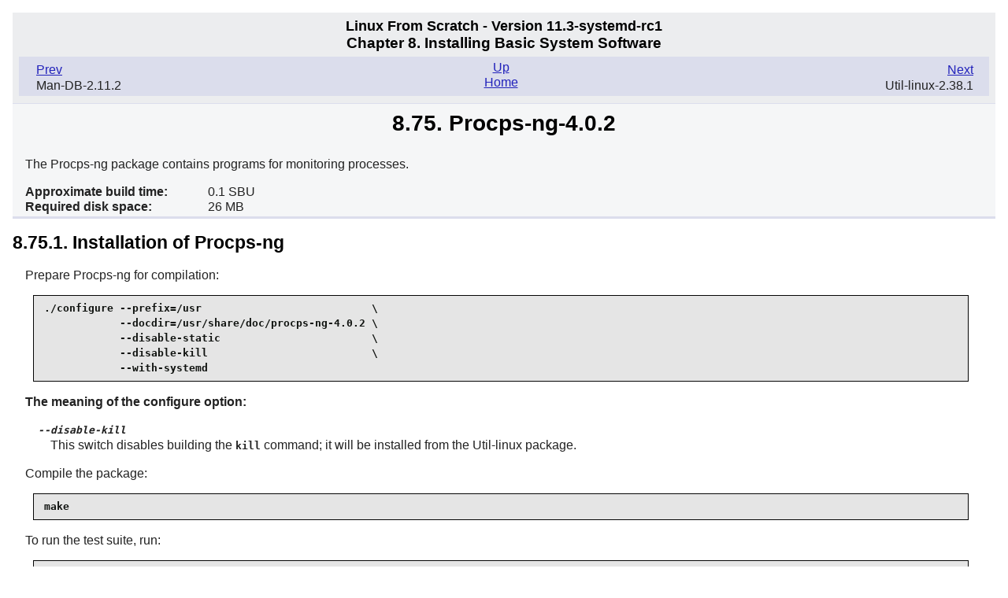

--- FILE ---
content_type: text/html
request_url: https://www.linuxfromscratch.org/lfs/view/11.3-systemd-rc1/chapter08/procps-ng.html
body_size: 14004
content:
<!DOCTYPE html PUBLIC "-//W3C//DTD XHTML 1.0 Strict//EN"
    "http://www.w3.org/TR/xhtml1/DTD/xhtml1-strict.dtd">
<html xmlns="http://www.w3.org/1999/xhtml">
  <head>
    <meta http-equiv="Content-Type" content=
    "application/xhtml+xml; charset=iso-8859-1" />
    <title>
      8.75.&nbsp;Procps-ng-4.0.2
    </title>
    <link rel="stylesheet" type="text/css" href="../stylesheets/lfs.css" />
    <meta name="generator" content="DocBook XSL-NS Stylesheets Vsnapshot" />
    <link rel="stylesheet" href="../stylesheets/lfs-print.css" type=
    "text/css" media="print" />
    <meta name="viewport" content="width=device-width, initial-scale=1.0" />
  </head>
  <body class="lfs" id="lfs-11.3-systemd-rc1">
    <div class="navheader">
      <h4>
        Linux From Scratch - Version 11.3-systemd-rc1
      </h4>
      <h3>
        Chapter&nbsp;8.&nbsp;Installing Basic System Software
      </h3>
      <ul>
        <li class="prev">
          <a accesskey="p" href="man-db.html" title="Man-DB-2.11.2">Prev</a>
          <p>
            Man-DB-2.11.2
          </p>
        </li>
        <li class="next">
          <a accesskey="n" href="util-linux.html" title=
          "Util-linux-2.38.1">Next</a>
          <p>
            Util-linux-2.38.1
          </p>
        </li>
        <li class="up">
          <a accesskey="u" href="chapter08.html" title=
          "Chapter&nbsp;8.&nbsp;Installing Basic System Software">Up</a>
        </li>
        <li class="home">
          <a accesskey="h" href="../index.html" title=
          "Linux From Scratch - Version 11.3-systemd-rc1">Home</a>
        </li>
      </ul>
    </div>
    <div class="wrap" lang="en" xml:lang="en">
      <h1 class="sect1">
        <a id="ch-system-procps" name="ch-system-procps"></a>8.75.
        Procps-ng-4.0.2
      </h1>
      <div class="package" lang="en" xml:lang="en">
        <p>
          The Procps-ng package contains programs for monitoring processes.
        </p>
        <div class="segmentedlist">
          <div class="seglistitem">
            <div class="seg">
              <strong class="segtitle">Approximate build time:</strong>
              <span class="segbody">0.1 SBU</span>
            </div>
            <div class="seg">
              <strong class="segtitle">Required disk space:</strong>
              <span class="segbody">26 MB</span>
            </div>
          </div>
        </div>
      </div>
      <div class="installation" lang="en" xml:lang="en">
        <h2 class="sect2">
          8.75.1. Installation of Procps-ng
        </h2>
        <p>
          Prepare Procps-ng for compilation:
        </p>
        <pre class="userinput"><kbd class=
        "command">./configure --prefix=/usr                           \
            --docdir=/usr/share/doc/procps-ng-4.0.2 \
            --disable-static                        \
            --disable-kill                          \
            --with-systemd</kbd></pre>
        <div class="variablelist">
          <p class="title">
            <strong>The meaning of the configure option:</strong>
          </p>
          <dl class="variablelist">
            <dt>
              <span class="term"><em class=
              "parameter"><code>--disable-kill</code></em></span>
            </dt>
            <dd>
              <p>
                This switch disables building the <span class=
                "command"><strong>kill</strong></span> command; it will be
                installed from the Util-linux package.
              </p>
            </dd>
          </dl>
        </div>
        <p>
          Compile the package:
        </p>
        <pre class="userinput"><kbd class="command">make</kbd></pre>
        <p>
          To run the test suite, run:
        </p>
        <pre class="userinput"><kbd class="command">make check</kbd></pre>
        <p>
          One test named <code class="filename">free with commit</code> may
          fail if some applications with a custom memory allocator (for
          example, JVM and Web browsers) are running on the host distro.
        </p>
        <p>
          Install the package:
        </p>
        <pre class="userinput"><kbd class="command">make install</kbd></pre>
      </div>
      <div class="content" lang="en" xml:lang="en">
        <h2 class="sect2">
          <a id="contents-procps" name="contents-procps"></a>8.75.2. Contents
          of Procps-ng
        </h2>
        <div class="segmentedlist">
          <div class="seglistitem">
            <div class="seg">
              <strong class="segtitle">Installed programs:</strong>
              <span class="segbody">free, pgrep, pidof, pkill, pmap, ps,
              pwdx, slabtop, sysctl, tload, top, uptime, vmstat, w, and
              watch</span>
            </div>
            <div class="seg">
              <strong class="segtitle">Installed library:</strong>
              <span class="segbody">libproc-2.so</span>
            </div>
            <div class="seg">
              <strong class="segtitle">Installed directories:</strong>
              <span class="segbody">/usr/include/procps and
              /usr/share/doc/procps-ng-4.0.2</span>
            </div>
          </div>
        </div>
        <div class="variablelist">
          <h3>
            Short Descriptions
          </h3>
          <table border="0" class="variablelist">
            <colgroup>
              <col align="left" valign="top" />
              <col />
            </colgroup>
            <tbody>
              <tr>
                <td>
                  <p>
                    <a id="free" name="free"></a><span class=
                    "term"><span class=
                    "command"><strong>free</strong></span></span>
                  </p>
                </td>
                <td>
                  <p>
                    Reports the amount of free and used memory (both physical
                    and swap memory) in the system
                  </p>
                </td>
              </tr>
              <tr>
                <td>
                  <p>
                    <a id="pgrep" name="pgrep"></a><span class=
                    "term"><span class=
                    "command"><strong>pgrep</strong></span></span>
                  </p>
                </td>
                <td>
                  <p>
                    Looks up processes based on their name and other
                    attributes
                  </p>
                </td>
              </tr>
              <tr>
                <td>
                  <p>
                    <a id="pidof" name="pidof"></a><span class=
                    "term"><span class=
                    "command"><strong>pidof</strong></span></span>
                  </p>
                </td>
                <td>
                  <p>
                    Reports the PIDs of the given programs
                  </p>
                </td>
              </tr>
              <tr>
                <td>
                  <p>
                    <a id="pkill" name="pkill"></a><span class=
                    "term"><span class=
                    "command"><strong>pkill</strong></span></span>
                  </p>
                </td>
                <td>
                  <p>
                    Signals processes based on their name and other
                    attributes
                  </p>
                </td>
              </tr>
              <tr>
                <td>
                  <p>
                    <a id="pmap" name="pmap"></a><span class=
                    "term"><span class=
                    "command"><strong>pmap</strong></span></span>
                  </p>
                </td>
                <td>
                  <p>
                    Reports the memory map of the given process
                  </p>
                </td>
              </tr>
              <tr>
                <td>
                  <p>
                    <a id="ps" name="ps"></a><span class="term"><span class=
                    "command"><strong>ps</strong></span></span>
                  </p>
                </td>
                <td>
                  <p>
                    Lists the current running processes
                  </p>
                </td>
              </tr>
              <tr>
                <td>
                  <p>
                    <a id="pwdx" name="pwdx"></a><span class=
                    "term"><span class=
                    "command"><strong>pwdx</strong></span></span>
                  </p>
                </td>
                <td>
                  <p>
                    Reports the current working directory of a process
                  </p>
                </td>
              </tr>
              <tr>
                <td>
                  <p>
                    <a id="slabtop" name="slabtop"></a><span class=
                    "term"><span class=
                    "command"><strong>slabtop</strong></span></span>
                  </p>
                </td>
                <td>
                  <p>
                    Displays detailed kernel slab cache information in real
                    time
                  </p>
                </td>
              </tr>
              <tr>
                <td>
                  <p>
                    <a id="sysctl" name="sysctl"></a><span class=
                    "term"><span class=
                    "command"><strong>sysctl</strong></span></span>
                  </p>
                </td>
                <td>
                  <p>
                    Modifies kernel parameters at run time
                  </p>
                </td>
              </tr>
              <tr>
                <td>
                  <p>
                    <a id="tload" name="tload"></a><span class=
                    "term"><span class=
                    "command"><strong>tload</strong></span></span>
                  </p>
                </td>
                <td>
                  <p>
                    Prints a graph of the current system load average
                  </p>
                </td>
              </tr>
              <tr>
                <td>
                  <p>
                    <a id="top" name="top"></a><span class=
                    "term"><span class="command"><strong>top</strong></span></span>
                  </p>
                </td>
                <td>
                  <p>
                    Displays a list of the most CPU intensive processes; it
                    provides an ongoing look at processor activity in real
                    time
                  </p>
                </td>
              </tr>
              <tr>
                <td>
                  <p>
                    <a id="uptime" name="uptime"></a><span class=
                    "term"><span class=
                    "command"><strong>uptime</strong></span></span>
                  </p>
                </td>
                <td>
                  <p>
                    Reports how long the system has been running, how many
                    users are logged on, and the system load averages
                  </p>
                </td>
              </tr>
              <tr>
                <td>
                  <p>
                    <a id="vmstat" name="vmstat"></a><span class=
                    "term"><span class=
                    "command"><strong>vmstat</strong></span></span>
                  </p>
                </td>
                <td>
                  <p>
                    Reports virtual memory statistics, giving information
                    about processes, memory, paging, block Input/Output (IO),
                    traps, and CPU activity
                  </p>
                </td>
              </tr>
              <tr>
                <td>
                  <p>
                    <a id="w" name="w"></a><span class="term"><span class=
                    "command"><strong>w</strong></span></span>
                  </p>
                </td>
                <td>
                  <p>
                    Shows which users are currently logged on, where, and
                    since when
                  </p>
                </td>
              </tr>
              <tr>
                <td>
                  <p>
                    <a id="watch" name="watch"></a><span class=
                    "term"><span class=
                    "command"><strong>watch</strong></span></span>
                  </p>
                </td>
                <td>
                  <p>
                    Runs a given command repeatedly, displaying the first
                    screen-full of its output; this allows a user to watch
                    the output change over time
                  </p>
                </td>
              </tr>
              <tr>
                <td>
                  <p>
                    <a id="libproc-2" name="libproc-2"></a><span class=
                    "term"><code class="filename">libproc-2</code></span>
                  </p>
                </td>
                <td>
                  <p>
                    Contains the functions used by most programs in this
                    package
                  </p>
                </td>
              </tr>
            </tbody>
          </table>
        </div>
      </div>
    </div>
    <div class="navfooter">
      <ul>
        <li class="prev">
          <a accesskey="p" href="man-db.html" title="Man-DB-2.11.2">Prev</a>
          <p>
            Man-DB-2.11.2
          </p>
        </li>
        <li class="next">
          <a accesskey="n" href="util-linux.html" title=
          "Util-linux-2.38.1">Next</a>
          <p>
            Util-linux-2.38.1
          </p>
        </li>
        <li class="up">
          <a accesskey="u" href="chapter08.html" title=
          "Chapter&nbsp;8.&nbsp;Installing Basic System Software">Up</a>
        </li>
        <li class="home">
          <a accesskey="h" href="../index.html" title=
          "Linux From Scratch - Version 11.3-systemd-rc1">Home</a>
        </li>
      </ul>
    </div>
  </body>
</html>


--- FILE ---
content_type: text/css
request_url: https://www.linuxfromscratch.org/lfs/view/11.3-systemd-rc1/stylesheets/lfs.css
body_size: 8330
content:
/* Global settings */
body {
  font-family: verdana, tahoma, helvetica, arial, sans-serif;
  text-align: left;
  background: #fff;
  color: #222;
  margin: 1em;
  padding: 0;
  font-size: 1em;
  line-height: 1.2em
}


/* Links */
a:link { color: #22b; }
a.ulink:link { font-weight: bold; color: #55f; }
a:visited { color: #7e4988 ! important; }
a:hover, a:focus { color: #d30e08 ! important; }
a:active { color: #6b77b1 ! important;}


/* Book titlepage */
.book .titlepage {
  background: #f5f6f7;
  margin: 0px auto;
  padding: 0 1em;
}

.book hr {
  background: #dbddec;
  height: .3em;
  border: 0px;
  margin: 0 -1em;
  padding: 0;
}

div.dedication {
  padding-left: 1em;
}


/* Sections */
div.sect1, div.appendix {
  padding-left: .3em;
}

div.important ul {
  padding-left: 1.5em;
  list-style-type: disc;
}

div.important ul li p {
  margin: 0px;
  padding: 0px 0.6em;
}

.package, .kernel, .installation, .commands, .testing, .configuration, .content {
  padding: 0 .5em .2em 0;
  margin: 0;
}

.lfs .package {
  background: #f5f6f7;
  border-bottom: 0.2em solid #dbddec;
  padding-top: .1em;
  margin-top: 0;
}

.lfs .configuration {
  background:   #fefefe;
  border-top: 0.2em solid #dbddec;
}

.lfs .content {
  background: #f5f6f7;
  border-top: 0.2em solid #dbddec;
  padding-bottom: .1em;
  margin-bottom: 0;
}


/* Headers */
h1, h2, h3, h4, h5, h6, b, .strong {
  color: #000;
  font-weight: bold;
  line-height: 1em;
}

h1 {
  font-size: 173%;
  text-align: center;
}

.book h1 {
  margin: 0;
  padding: 0.4em;
}

.preface h1, .part h1, .chapter h1, .appendix h1, .index h1, .sect1 h1, .glossary h1 {
  background: #f5f6f7;
  border-bottom: .1em solid #dbddec;
  margin-bottom: 1em;
  margin-top: 0;
  padding: .4em;
}

.sect1 h1, .appendix h1 {
  margin-left: -.2em;
}

.wrap h1 {
  background: #f5f6f7;
  margin: 0;
  padding: .4em;
}

h1.title sup {
  font-size: small;
}

h2 {
  font-size: 144%;
}

.book h2.subtitle {
  text-align: center;
  background: #dbddec;
  margin: 0;
  padding: 0.2em;
}

.appendix h2 {
  font-size: 133%;
  margin-top: .8em;
  margin-bottom: 0.2em;
}

h3 {
  font-size: 120%;
}

h4 {
  font-size: 110%;
}

.package h4, h5, h6 {
  font-size: 100%;
  font-style: italic;
}


/* Navigation */
div.navheader, div.navfooter {
  background: #ecedef;
  margin: 0;
  padding: 0.1em .5em;
}

div.navheader {
  border-bottom: 1px solid #dbddec;
   position: sticky;
   top: 0;
}

div.navfooter {
  border-top: 1px solid #dbddec;
}

div.navheader h4 {
  margin-top: .4em;
  margin-bottom: 0;
  text-align: center;
}

div.navheader h3 {
  margin-top: .2em;
  margin-bottom: 0;
  text-align: center;
}

div.navheader ul, div.navfooter ul {
  padding: .2em .5em .5em 0;
  margin: .5em 0;
  position: relative;
  background: #dbddec;
}

div.navheader ul li, div.navfooter ul li {
  display: inline;
  width: 40%;
}

div.navheader ul li.prev, div.navfooter ul li.prev {
  position: absolute;
  display: block;
  left: 0;
  text-align: left;
  padding: 0.2em 1em;
  margin-left: 6px;
}

div.navheader ul li.next, div.navfooter ul li.next {
  position: absolute;
  display: block;
  text-align: right;
  right: 5px;
  padding: 0.2em 0.5em;
  margin-right: 7px;
}

div.navheader ul li.prev p, div.navfooter ul li.prev p,
div.navheader ul li.next p, div.navfooter ul li.next p {
  padding: 0;
  margin: 1px 0px;
}

div.navheader ul li.home, div.navheader ul li.up,
div.navfooter ul li.home, div.navfooter ul li.up {
  text-align: center;
  padding: 0;
  margin: 0px auto;
  display: block;
  color: #dbddec;
}


/* TOC */
div.toc ul, div.index ul, div.navheader ul, div.navfooter ul {
  list-style: none;
}

div.toc {
  padding-left: 1em;
}

.book li.preface, .part li.appendix {
  margin-left: 1em;
}

.part li.preface {
  margin-left: 0em;
}

div.toc h3 {
  margin: 1em 0 .3em 0;
}

li.appendix h3, li.glossary h3, li.index h3 {
  margin: .5em
}

div.toc h4 {
  margin: .6em 0 .2em 0;
}

li.chapter h4 a {
  display: block;
  margin-bottom: .4em
}

.dummy {
  display: block;
  font-weight: bold;
  font-size: 110%;
  margin: .6em 0 .2em 0;
}


/* Index */
.item {
    float: left;
    margin-right: 1em
}

.secitem {
    font-weight: normal;
    float: left;
    margin-right: 1em
}

.indexref {
    display: block;
}

.item + .indexref {
    margin-left: 20em;
}

.secitem + .indexref {
    margin-left: 19em;
}


/* Admonitions */
div.admon img {
  padding: .3em;
}

div.admon h3 {
  display: inline;
  margin-left: 2em;
}

div.admon p {
  margin-left: .5em;
  padding-bottom: .4em;
}

div.admon pre {
  margin: 0.5em 3em;
}

div.note, div.tip {
  background-color: #fffff6;
  border: 2px solid #dbddec;
  width: 90%;
  margin: .5em auto;
}

div.important, div.warning, div.caution {
  background-color: #fffff6;
  border: medium solid #400;
  width: 90%;
  margin: .5em auto;
  color: #600;
}

div.important h3, div.warning h3, div.caution h3 {
  color: #900;
}

div.important em, div.warning em, div.caution em {
  color: #000;
  font-weight: bold;
}


/* table */
.table p.title {
  text-align: center;
  margin-top: 0;
  margin-bottom: .3em;
}

.table table, .informaltable {
  margin-left: auto;
  margin-right: auto;
}

.table table th, .table table td {
  padding: 0.2em 2em 0.2em 2em;
  text-align: left;
}

.revhistory {
  padding-left: 1em;
}

.revhistory th {
  line-height: 2em;
  text-align: left;
}

.revhistory td {
  padding-right: 1em;
}


/* variablelist as table */
.variablelist table {
  width: auto;
  margin: 0 1em 0 1em;
}

.variablelist td {
  vertical-align: top;
}

.variablelist td span, td p {
  margin: 0.25em;
}


/* variablelist as list */
dl {
  padding-left: 1em
}

dt {
  font-weight: bold;
  margin-left: 1em;
}

dd {
  margin-bottom: .6em;
  margin-left: 1em;
}

dd p {
  margin-top: 0;
  margin-bottom: 0;
  padding-top: 0;
  padding-bottom: 0;
}

div.materials dt {
  display: list-item;
}

div.materials dd {
  margin-left: 0;
  padding-left: 0;
}


/* segmentedlist */
.appendix .segmentedlist {
  padding-left: 1em;
}

.package .seg {
  margin-bottom: 0em;
  margin-top: 0em;
  clear: left;
}

.content .seg {
  margin-bottom: .4em;
  margin-top: .4em;
  clear: left;
}

.segtitle {
  float: left;
  padding-left: 1em;
  width: 14.5em;
}

.content .segtitle {
  width: 12em;
}

.package .segbody {
  display: block;
  padding-left: 14em;
}

.appendix .segbody{
  display: block;
  padding-left: 16em;
}

.content .segbody {
  display: block;
  padding-left: 13em;
}

.content table tr td:first-child
{
  width: 9em;
  padding-right: 0px;
}

.content table tr td:first-child p
{
  padding-right: 0px;
}

/* itemizedlist */
ul {
  padding-left: 1em
}

.itemizedlist ul {
  margin-left: 1em
}

.itemizedlist li ul {
  margin-bottom: 1.2em;
}

.itemizedlist li ul li p {
  margin-top: .5em;
  margin-bottom: .5em;
}

.itemizedlist li ul li:first-child p:first-child {
  margin-top: -.6em;
}

ul.compact {
  list-style: none;
}

.blfs ul.compact {
  list-style: disc;
}

ul.compact li {
  margin: 0em;
  padding: 0em;
}

ul.compact li p {
  padding: 0.3em;
  margin: 0em;
}

.blfs ul.compact li p {
  background-color: #f0fff0;
}

/* orderedlist */
ol {
  list-style: decimal;
}

ol ol {
  list-style: lower-alpha;
}

ol ol ol {
  list-style: lower-roman;
}

ol.compact li {
  margin: 0em;
  padding: 0em;
}

ol.compact li p {
  padding: 0.3em;
  margin: 0em;
}


/* Indented blocks */
p, blockquote {
  padding-left: 1em;
  padding-right: 1em;
}


/* Monospaced elements */
tt, code, kbd, pre, .command {
  font-family: monospace;
}

.systemitem {
  font-style: italic;
}

pre {
  background-color: #e5e5e5;
  border: 1px solid #050505;
  padding: .5em 1em;
  margin: 0 2em .5em 2em;
  font-weight: bold;
}

pre.userinput {
  color: #101310;
}

pre.root {
  color: #101310;
  border: 1px solid #11a;
}

pre.screen {
  color: #000;
  background-color: #e9e9e9;
  font-weight: normal;
}

.literal, .prompt {
  font-weight: normal;
}


/* Mixed tags */
p.usernotes {
  margin-left: -1em;
  font-size: small;
  font-weight: bold;
  font-style: italic;
}

.underlined {
  text-decoration: underline;
}


/* Last edited info */
p.updated {
  font-size: small;
  font-weight: bold;
  font-style: italic;
}


/* Special colored blocks */
  /* OrangeRed4 */
.feature-ssp {
  color: #8B2500;
}

  /* RoyalBlue3 */
.feature-aslr {
  color: #3A5FCD;
}

  /* NavyBlue */
.feature-pax {
  color: #000080;
}

  /* VioletRed */
.feature-hardened_tmp {
  color: #d02090;
}

  /* PaleTurquoise4 */
.feature-warnings {
  color: #668b8b;
}

  /* RosyBrown */
.feature-misc {
  color: #bc8f8f;
}

  /* Sienna*/
.feature-blowfish {
  color: #8E6B23
}
